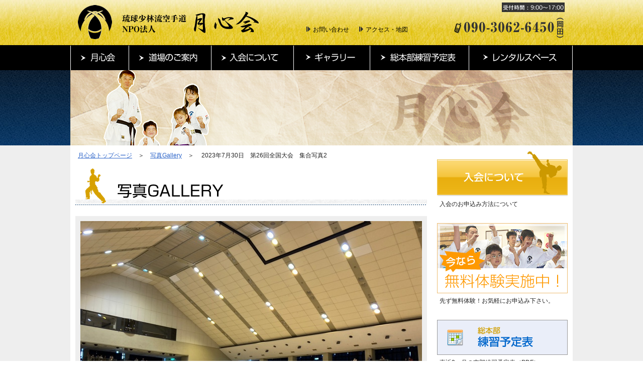

--- FILE ---
content_type: text/html; charset=UTF-8
request_url: https://gesshinkai.jp/gallerys/2023%E5%B9%B47%E6%9C%8830%E6%97%A5%E3%80%80%E7%AC%AC26%E5%9B%9E%E5%85%A8%E5%9B%BD%E5%A4%A7%E4%BC%9A%E3%80%80%E9%9B%86%E5%90%88%E5%86%99%E7%9C%9F2
body_size: 4040
content:
<!DOCTYPE html>
<html lang="ja">
<head>
<meta charset="utf-8" />
<meta http-equiv="X-UA-Compatible" content="IE=edge">
<meta name="viewport" content="width=device-width, initial-scale=1.0" />
<!--[if lt IE 9]>
<script src="https://gesshinkai.jp/wp/wp-content/themes/gessinnkai/js/html5shiv-printshiv.js" type="text/javascript"></script>
<script src="https://oss.maxcdn.com/libs/respond.js/1.3.0/respond.min.js"></script>
<script src="http://css3-mediaqueries-js.googlecode.com/svn/trunk/css3-mediaqueries.js"></script>
<![endif]-->

<title>  2023年7月30日　第26回全国大会　集合写真2 | 琉球少林流空手道 月心会 総本部道場</title>
<meta name="description" content="2023年7月30日　第26回全国大会　集合写真2｜月心会はお子様が通えばご両親は無料!  近隣の支部にも何度通っても月謝は同じ！  親子で汗を流せる親子空手の決定版! 　レンタルスペース。" />
<meta name="keywords" content="2023年7月30日　第26回全国大会　集合写真2,月心会,空手,総本部,たまプラーザ道場,琉球,少林,岡田俊郎,親子空手,防具,川崎,レンタルスペース,トップページ" />


<link rel="alternate" type="application/atom+xml" title="月心会 Atom Feed" href="https://gesshinkai.jp/feed/atom" />
<link rel="alternate" type="application/rss+xml" title="月心会 RSS Feed" href="https://gesshinkai.jp/feed" />

<link rel='stylesheet' id='contact-form-7-css'  href='https://gesshinkai.jp/wp/wp-content/plugins/contact-form-7/styles.css?ver=2.4.2' type='text/css' media='all' />
<link rel='stylesheet' id='wp-pagenavi-css'  href='https://gesshinkai.jp/wp/wp-content/plugins/wp-pagenavi/pagenavi-css.css?ver=2.70' type='text/css' media='all' />
<script type='text/javascript' src='https://gesshinkai.jp/wp/wp-includes/js/l10n.js?ver=20101110'></script>
<script type='text/javascript' src='https://gesshinkai.jp/wp/wp-includes/js/jquery/jquery.js?ver=1.4.4'></script>
<link rel='canonical' href='https://gesshinkai.jp/gallerys/2023%e5%b9%b47%e6%9c%8830%e6%97%a5%e3%80%80%e7%ac%ac26%e5%9b%9e%e5%85%a8%e5%9b%bd%e5%a4%a7%e4%bc%9a%e3%80%80%e9%9b%86%e5%90%88%e5%86%99%e7%9c%9f2' />
<style>.simplemap img{max-width:none !important;padding:0 !important;margin:0 !important;}.staticmap,.staticmap img{max-width:100% !important;height:auto !important;}.simplemap .simplemap-content{display:none;}</style>

<script src="https://gesshinkai.jp/wp/wp-content/themes/gessinnkai/js/jquery-1.7.2.min.js" type="text/javascript"></script>
<script src="https://gesshinkai.jp/wp/wp-content/themes/gessinnkai/js/btnlink.js" type="text/javascript" charset="utf-8"></script>
<script src="https://gesshinkai.jp/wp/wp-content/themes/gessinnkai/js/tellink.js" type="text/javascript" charset="utf-8"></script>
<!--<script src="https://gesshinkai.jp/wp/wp-content/themes/gessinnkai/js/smoothscroll.js" type="text/javascript" charset="utf-8"></script>-->



<!-- GA -->
<script>
  (function(i,s,o,g,r,a,m){i['GoogleAnalyticsObject']=r;i[r]=i[r]||function(){
  (i[r].q=i[r].q||[]).push(arguments)},i[r].l=1*new Date();a=s.createElement(o),
  m=s.getElementsByTagName(o)[0];a.async=1;a.src=g;m.parentNode.insertBefore(a,m)
  })(window,document,'script','//www.google-analytics.com/analytics.js','ga');

  ga('create', 'UA-59178081-1', 'auto');
  ga('send', 'pageview');

</script>
<!-- GA -->



<link rel="stylesheet" href="https://gesshinkai.jp/wp/wp-content/themes/gessinnkai/css/style.css" type="text/css" />




<script type="text/javascript">
$(function(){
  $("#toggle .sp_navibtn").click(function(){
    $("#sp_navi").slideToggle();
    return false;
  });

});
</script>


</head>

<body id="other"  >



<div id="toggle">
<a href="#" class="sp_navibtn"><img src="https://gesshinkai.jp/wp/wp-content/themes/gessinnkai/img/sp_navi.png" alt="メニュー" class="over" /></a>
</div>
<ul id="sp_navi">
	<li id="sp_home">
		<a href="https://gesshinkai.jp">月心会ホーム</a>
	</li>
	<li id="sp_menu2">
		<a href="https://gesshinkai.jp/shibu">道場のご案内</a>
	</li>
	<li id="sp_menu3">
		<a href="https://gesshinkai.jp/join">入会について</a>
	</li>
	<li id="sp_menu4">
		<a href="https://gesshinkai.jp/gallerys">写真ギャラリー</a>
	</li>
	<li id="sp_menu5">
		<a href="https://gesshinkai.jp/mgallerys">動画ギャラリー</a>
	</li>
	<li id="sp_menu6">
		<a href="https://gesshinkai.jp/wp/wp-content/plugins/up_pdf/pdf/mywp_event_pdf01.pdf" target="_blank">総本部練習予定表</a>
	</li>
	<li id="sp_menu7">
		<a href="https://gesshinkai.jp/rental">レンタルスペース</a>
	</li>
	<li id="sp_menu8">
		<a href="https://gesshinkai.jp/access">アクセス</a>
	</li>
	<li id="sp_menu9">
		<a href="https://gesshinkai.jp/entry">無料体験申込</a>
	</li>
	<li id="sp_menu10">
		<a href="https://gesshinkai.jp/contact">お問合せ</a>
	</li>

</ul>




<!-- ヘッダー -->
<div id="header">
<!-- ロゴ -->
<h1><span id="logo"><a href="https://gesshinkai.jp"><img src="https://gesshinkai.jp/wp/wp-content/themes/gessinnkai/img/toplogo.png" alt="月心会　総本部道場 ｜ 2023年7月30日　第26回全国大会　集合写真2" /></a></span>
</h1>
<!-- / ロゴ -->
<ul class="headnavi">
<li><a href="https://gesshinkai.jp/contact">お問い合わせ</a></li><li><a href="https://gesshinkai.jp/access">アクセス・地図</a></li>
</ul>

<div class="headtel"><span class="tel-link"><img src="https://gesshinkai.jp/wp/wp-content/themes/gessinnkai/img/top_tel2.png" alt="月心会へのお問合せはお気軽に" class="over" /></span></div>

</div>
<!-- / ヘッダー -->


<!-- メインナビゲーション -->
<div id="navigator">
<ul id="mainnavi2">
	<li id="home" class="off">
		<a href="https://gesshinkai.jp">
		<img src="https://gesshinkai.jp/wp/wp-content/themes/gessinnkai/img/navi.jpg" alt="月心会" />
		</a>
	</li>
	<li id="menu1" class="off">
		<a href="https://gesshinkai.jp/shibu">
		<img src="https://gesshinkai.jp/wp/wp-content/themes/gessinnkai/img/navi.jpg" alt="道場のご案内" />
		</a>
	</li>
	<li id="menu2" class="off">
		<a href="https://gesshinkai.jp/join">
		<img src="https://gesshinkai.jp/wp/wp-content/themes/gessinnkai/img/navi.jpg" alt="入会について" />
		</a>
	</li>
	<li id="menu3" class="off">
		<a href="https://gesshinkai.jp/gallerys">
		<img src="https://gesshinkai.jp/wp/wp-content/themes/gessinnkai/img/navi.jpg" alt="ギャラリー" />
		</a>
		<ul>
		<li><a href="https://gesshinkai.jp/gallerys">写真ギャラリー</a></li>
		<li><a href="https://gesshinkai.jp/mgallerys">動画ギャラリー</a></li>
		</ul>
		
	</li>
	<li id="menu4" class="off">
		<a href="https://gesshinkai.jp/wp/wp-content/plugins/up_pdf/pdf/mywp_event_pdf01.pdf" target="_blank">
		<img src="https://gesshinkai.jp/wp/wp-content/themes/gessinnkai/img/navi.jpg" alt="総本部練習予定表" />
		</a>
	</li>
	<li id="menu5" class="off">
		<a href="https://gesshinkai.jp/rental">
		<img src="https://gesshinkai.jp/wp/wp-content/themes/gessinnkai/img/navi.jpg" alt="レンタルスペース" />
		</a>
	</li>
	</ul>
</div>


<!-- / メインナビゲーション -->



<div id="secondimg">
	<div id="pagepic">
		<h2><img src="https://gesshinkai.jp/wp/wp-content/themes/gessinnkai/img/pagetop.jpg" alt="2023年7月30日　第26回全国大会　集合写真2" /></h2>
	</div>
</div>

<!-- メインコンテンツ -->
<div id="container">

<!--  メイン（左側） -->
<div id="main">
<div id="pnkz">
	<a href="https://gesshinkai.jp/">月心会トップページ</a>　＞　<a href="https://gesshinkai.jp/gallerys">写真Gallery</a>　＞　  2023年7月30日　第26回全国大会　集合写真2</div>
<h3><img src="https://gesshinkai.jp/wp/wp-content/themes/gessinnkai/img/gallery_title01.jpg" alt="Gallery：2023年7月30日　第26回全国大会　集合写真2" class="over" /></h3>

	<div id="gallery">

		<div id="">
					<div class="">
			
					
					<div class="gpic">
																		<img src="http://gesshinkai.jp/wp/wp-content/uploads/c47b3115f1e8538f14f1546c58b8a970.jpg" alt="2023年7月30日　第26回全国大会　集合写真2" />
					</div>
					
				 
				 <h4  class="gtitle">2023年7月30日　第26回全国大会　集合写真2</h4>
				<div class="gtxt">
					<p></p>
				</div>
			</div>
					
		<div id="next">
			&laquo; <a href="https://gesshinkai.jp/gallerys/2023%e5%b9%b47%e6%9c%8830%e6%97%a5%e3%80%80%e7%ac%ac26%e5%9b%9e%e5%85%a8%e5%9b%bd%e5%a4%a7%e4%bc%9a%e3%80%80%e3%83%88%e3%83%ad%e3%83%95%e3%82%a3%e3%83%bc" rel="prev" title="2023年7月30日　第26回全国大会　トロフィー">2023年7月30日　第26回全国大会　トロフィー</a>			　｜　
			<a href="https://gesshinkai.jp/gallerys/2023%e5%b9%b46%e6%9c%8811%e6%97%a5%e3%80%80%e7%ac%ac111%e5%9b%9e%e9%96%a2%e6%9d%b1%e5%a4%a7%e4%bc%9a%e3%80%80%e5%b9%b3%e6%b2%bc%e8%a8%98%e5%bf%b5%e4%bd%93%e8%82%b2%e9%a4%a8%e3%80%80%e9%9b%86%e5%908-3" rel="next" title="2023年3月4日　第110回関東大会　とどろきアリーナ　集合写真">2023年3月4日　第110回関東大会　とどろきアリーナ　集合写真</a> &raquo;		</div>
	
		</div>
	</div>


</div>

<!-- / メイン（左側） -->

<!-- サイドバー（右側） -->
<div id="sidebar">



<div class="sidejoin">

<div class="sidebana">
	<a href="https://gesshinkai.jp/join">
	<img src="https://gesshinkai.jp/wp/wp-content/themes/gessinnkai/img/side_join.jpg" alt="入会はこちら" class="over" />
	</a>
	<p>入会のお申込み方法について</p>
</div>

<div class="sidebana">
	<a href="https://gesshinkai.jp/entry">
	<img src="https://gesshinkai.jp/wp/wp-content/themes/gessinnkai/img/side_taiken.jpg" alt="無料体験実施中" class="over" />
	</a>
	<p>先ず無料体験！お気軽にお申込み下さい。</p>
</div>

<div class="sidebana">
			<a href="https://gesshinkai.jp/wp/wp-content/plugins/up_pdf/pdf/mywp_event_pdf01.pdf" target="_blank">
		<img src="https://gesshinkai.jp/wp/wp-content/themes/gessinnkai/img/side_pdfbtn.jpg" alt="総本部 練習予定表" class="over" />
		</a>
		<p>直近3ヶ月の支部練習予定表（PDF）</p>
</div>

<div class="sidebana">
	<a href="https://gesshinkai.jp/gallerys">
	<img src="https://gesshinkai.jp/wp/wp-content/themes/gessinnkai/img/side_gallery.jpg" alt="ギャラリー" class="over" />
	</a>
	<p>稽古風景・大会・イベントの写真や動画</p>
</div>

<div class="sidebana">
	<a href="https://gesshinkai.jp/mgallerys">
	<img src="https://gesshinkai.jp/wp/wp-content/themes/gessinnkai/img/side_mov.jpg" alt="月心会　動画" class="over" />
	</a>
	<p>月心会の技の数々をここに凝縮！</p>
</div>

<div class="sidebana">
	<a href="https://gesshinkai.jp/rental">
	<img src="https://gesshinkai.jp/wp/wp-content/themes/gessinnkai/img/side_rspace.jpg" alt="レンタルスペース" class="over" />
	</a>
	<p>月心会の道場をレンタル。時間単位で貸出</p>
</div>

<div class="sidebana">
	<a href="https://gesshinkai.jp/mgallery-cat/武田梨奈">
	<img src="https://gesshinkai.jp/wp/wp-content/themes/gessinnkai/img/takedarina.jpg" alt="クレディセゾンのCMでお馴染み　武田 梨奈" class="over" />
	</a>
	<p>日本を代表するアクションスターとして世界視野で活動を拡げていきます。</p>
</div>

				
	</div>
	<!-- / サイドバー（右側） -->

</div>

<!-- フッター上部 -->
<div id="pagetop">
<div class="pagetopbtn">
<a href="#header"><img src="https://gesshinkai.jp/wp/wp-content/themes/gessinnkai/img/foot_up.jpg" alt="ページ上部へ" class="over" /></a>
</div>
</div>


</div>

<div id="footer">
<div id="foot">

	<div class="btmlogo">
		<img src="https://gesshinkai.jp/wp/wp-content/themes/gessinnkai/img/foot_logo.jpg" alt="月心会 gesshinkai" />

	</div>

	<div class="footnavi">

		<ul>
		<li>
		<a href="https://gesshinkai.jp">・琉球少林流空手道　月心会</a>
		</li>
			<li><a href="https://gesshinkai.jp/shibu">・道場のご案内</a></li>
			<li><a href="https://gesshinkai.jp/join">・無料体験・入会について</a></li>
			<li><a href="https://gesshinkai.jp/gallerys">・写真ギャラリー</a></li>
			<li><a href="https://gesshinkai.jp/mgallerys">・動画ギャラリー</a></li>
			<li><a href="https://gesshinkai.jp/wp/wp-content/plugins/up_pdf/pdf/mywp_event_pdf01.pdf" target="_blank">・総本部練習予定表</a></li>
			<li><a href="https://gesshinkai.jp/rental">・レンタルスペース</a></li>
			<li><a href="https://gesshinkai.jp/access">・アクセス・地図</a></li>
		</ul>

		<ul>
			<li><a href="https://gesshinkai.jp/found">・月心会空手道の創始</a></li>
			<li><a href="https://gesshinkai.jp/entry">・無料体験申込</a></li>
			<!--<li><a href="https://gesshinkai.jp/buy">・DVD購入</a></li>-->
			<li><a href="https://gesshinkai.jp/contact">・お問い合わせ</a></li>
		</ul>

	</div>
	
	<div class="btmtel">
	<span class="tel-link">
	<img src="https://gesshinkai.jp/wp/wp-content/themes/gessinnkai/img/foot_tel2.jpg" alt="09030626450" />
	</span>
	<p>月心会総本部・総本部たまプラーザ道場<br />
	横浜市青葉区美しが丘1-11-6<br />
	第5キングビル1階と2階</p>
	</div>

	<address>Copyright&copy; 2026 <a href="https://gesshinkai.jp">月心会</a> All Rights Reserved..</address>
</div>
</div>


<script type='text/javascript' src='https://gesshinkai.jp/wp/wp-content/plugins/contact-form-7/jquery.form.js?ver=2.47'></script>
<script type='text/javascript' src='https://gesshinkai.jp/wp/wp-content/plugins/contact-form-7/scripts.js?ver=2.4.2'></script>
<!-- ■Xサーバー -->
</body>
</html>


--- FILE ---
content_type: text/css
request_url: https://gesshinkai.jp/wp/wp-content/plugins/wp-pagenavi/pagenavi-css.css?ver=2.70
body_size: 398
content:
/*
Default style for WP-PageNavi plugin

http://wordpress.org/extend/plugins/wp-pagenavi/
*/

.wp-pagenavi {
	clear: both;
	margin:30px 5px 20px;
	font-size:120%;
	overflow: hidden;
	text-align: center;
	font-size: 90%;
}

.wp-pagenavi a, .wp-pagenavi span {
	text-decoration: none;
	padding: 6px 8px;
	margin: 3px;
}
.wp-pagenavi a{
	background:#57b4ff;
	color:#fff;
}


.wp-pagenavi a:hover, .wp-pagenavi span.current {
}

.wp-pagenavi span.current {
	font-weight: bold;
	background:#ddd;
	color:#666;

}

--- FILE ---
content_type: text/css
request_url: https://gesshinkai.jp/wp/wp-content/themes/gessinnkai/css/style.css
body_size: 6565
content:
@charset "utf-8";

/* Reset よく登場する要素のリセット--------------------- */
h1, h2, h3, h4, h5, h6, p, address,
ul, ol, li, dl, dt, dd,
table, caption, th, td, img, form {
margin: 0;
padding: 0;
border: none;
font-style: normal;
font-weight: normal;
font-size: 100%;
text-align: left;
list-style-type: none;
vertical-align: top;
}

/* Reset テーブル */

table {
display: table;
border-collapse:collapse;
border-spacing: 0px;
border-color: none;
}

/* Reset テキストエリア内文字サイズのブラウザ間での差異をなくす */
textarea { font-size: 100%; }

/* Reset 画像の下にできる隙間をなくす */
img { vertical-align: bottom; }

/* Reset hr 要素は不可視で使う */
hr { display: none; }
 
/* Reset よく登場する要素のリセット ここまで------------------ */


*{margin:0; padding:0;}
div{z-index:1;}

html{background:#ffffff;}

body{
font: 14px/1.8 "メイリオ","Meiryo",arial,"ヒラギノ角ゴ Pro W3","Hiragino Kaku Gothic Pro",Osaka,"ＭＳ Ｐゴシック","MS PGothic",Sans-Serif;
color:#222;
background-color: #eee;
background-image: url(../img/headbg.jpg);
background-repeat: repeat-x;

}


a{color:#2962C8;}
a:hover{color:#2962C8; text-decoration:none;}
a:active, a:focus {outline: 0;}
img{border:0;}
.clear{clear:both;}
p{margin-bottom: 10px;}
.center{text-align:center;}
.right{text-align:right;}


/*******************************
メイン画像 topViewer
*******************************/

#mainimg{
	background:url(../img/mainvbg.jpg) repeat-x;
	width: 100%;
	min-height: 200px;
}

/* .viewer
------------------------- */
.viewer {
	margin: 0 auto;
	width: 100%;
	position: relative;
	overflow: hidden;
}
.viewer ul {
	width: 100%;
	overflow: hidden;
	position: relative;
}
.viewer ul li {
	top: 0;
	left: 0;
	width: 100%;
	position: absolute;
}
.viewer ul li img {
	width: 100%;
}

/* sideNavi
------------------------- */
.viewer .btnPrev,
.viewer .btnNext {
	margin-top: -25px;
	top: 50%;
	width: 50px;
	height: 50px;
	position: absolute;
	z-index: 101;
}
.viewer .btnPrev {
	left: 10px;
	background: #ccc url(../img/btnPrev.jpg) no-repeat center center;
}
.viewer .btnNext {
	right: 10px;
	background: #ccc url(../img/btnNext.jpg) no-repeat center center;
}


/* =======================================
	ClearFixElements
======================================= */
.viewer ul:after {
	content: ".";
	height: 0;
	clear: both;
	display: block;
	visibility: hidden;
}

.viewer ul {
	display: inline-block;
	overflow: hidden;
}




/************************************************************************************
641px以上の画面
************************************************************************************/

@media print, screen and (min-width:641px){


/*******************************
全体幅
*******************************/
#header, #container, .inner{
margin: 0 auto;
width: 1000px;
}


/*******************************
/* ヘッダー
*******************************/
#header{
position:relative;
height: 90px;
width:1000px;
}

#header h1,#header #logo, #header .headtel, #header .headnavi{
position:absolute;
}
/* ロゴの位置 */
#header #logo{left:15px; top:10px; display: block;}


#header .headnavi{left:470px; bottom:20px; width: 300px; font-size: 12px;}
#header .headnavi li{display: inline; padding-right: 20px}
#header .headnavi li:before{content: url(../img/top_ico1.png); padding-right: 5px;}
#header .headnavi li a{text-decoration: none; color: #000;}

#header .headtel{right:10px; top:5px;}



/************************************
/* メインナビゲーション
************************************/
#navigator{
	margin: 0px;
	width: 100%;
	height: 50px;
	background: #000;
}

ul#mainnavi{
	margin: 0 auto;
	width: 1000px;
	height: 50px;
	overflow: hidden;
}

ul#mainnavi li{
	float:left;
	list-style:none;
}
ul#mainnavi li a{display: block; height: 50px; overflow: hidden;}
ul#mainnavi li a img{padding: 0px;}

ul#mainnavi li#home a{width: 117px;}
ul#mainnavi li#menu1 a{width: 164px;}
ul#mainnavi li#menu2 a{width: 164px;}
ul#mainnavi li#menu3 a{width: 152px;}
ul#mainnavi li#menu4 a{width: 197px;}
ul#mainnavi li#menu5 a{width: 206px;}


ul#mainnavi li#home a img{margin-left: 0px;}
ul#mainnavi li#menu1 a img{margin-left: -117px;}
ul#mainnavi li#menu2 a img{margin-left: -281px;}
ul#mainnavi li#menu3 a img{margin-left: -445px;}
ul#mainnavi li#menu4 a img{margin-left: -597px;}
ul#mainnavi li#menu5 a img{margin-left: -794px;}

ul#mainnavi a:hover img, ul#mainnavi a:active img,ul#mainnavi li.on img{ margin-top: -50px;}


#toggle{ display: none;}

#sp_navi{ display: none;}



/***************************/

ul#mainnavi2{
	margin: 0 auto;
	width: 1000px;
	position: relative;
	border-bottom: 5px solid #535d09;
	border-radius: 3px 3px 0 0;
}

ul#mainnavi2 li{
	float:left;
	list-style:none;
	position: relative;
}
ul#mainnavi2 > li > a{display: block; height: 50px; overflow: hidden;}
ul#mainnavi2 li a img{padding: 0px;}

ul#mainnavi2 li#home a{width: 117px;}
ul#mainnavi2 li#menu1 a{width: 164px;}
ul#mainnavi2 li#menu2 a{width: 164px;}
ul#mainnavi2 li#menu3 a{width: 152px;}
ul#mainnavi2 li#menu4 a{width: 197px;}
ul#mainnavi2 li#menu5 a{width: 206px;}


ul#mainnavi2 li#home a img{margin-left: 0px;}
ul#mainnavi2 li#menu1 a img{margin-left: -117px;}
ul#mainnavi2 li#menu2 a img{margin-left: -281px;}
ul#mainnavi2 li#menu3 a img{margin-left: -445px;}
ul#mainnavi2 li#menu4 a img{margin-left: -597px;}
ul#mainnavi2 li#menu5 a img{margin-left: -794px;}

ul#mainnavi2 a:hover img, ul#mainnavi2 a:active img,ul#mainnavi2 li.on img{ margin-top: -50px;}


#mainnavi2 li ul {
	list-style: none;
	position: absolute;
	top: 100%;
	left: 0;
	margin: 0;
	padding: 0;
	border-radius: 0 0 3px 3px;
	z-index: 200;
}
#mainnavi2 li ul li{
	overflow: hidden;
	height: 0;
	color: #fff;
	-moz-transition: .2s;
	-webkit-transition: .2s;
	-o-transition: .2s;
	-ms-transition: .2s;
	transition: .2s;
}
#mainnavi2 li ul li a{
	padding: 0px;
	text-indent: 20px;
	background: url(../img/naviico.png) no-repeat 90% 50% ;
	background-color: #000;
	color: #fff;
	display: block;
	text-align: left;
	font-size: 12px;
	font-weight: normal;
}
#mainnavi2 li:hover > a{
	background-color: #0c2e5e;
	color: #fff;
}
#mainnavi2 > li:hover > a{
	border-radius: 3px 3px 0 0;
}
#mainnavi2 li:hover ul li{
	overflow: visible;
	height: 38px;
	width: 152px;
	border-bottom: 1px solid #eee;
}

#mainnavi2 li:hover ul li a{
	overflow: visible;
	height: 38px;
	width: 152px;
	line-height: 38px;
}


#mainnavi2 li:hover ul li:first-child{
	border-top: 0;
}

#mainnavi2 li:hover ul li:last-child{
	border-bottom: 0;
}
#mainnavi2 li:hover ul li:last-child a{
	border-radius: 0 0 3px 3px;
}



/***************************/



/*******************************
コンテンツ位置
*******************************/
#container{
	padding: 0px;
	margin: 0px auto 0px;
	position: relative;
	width: 1000px;
	overflow: hidden;
	background: #fff;
}

#main {
	float: left;
	position:relative;
	width: 700px;
	margin-left: 10px;
}

#sidebar {
	float: right;
	position:relative;
	width: 260px;
	margin-right: 10px;
}


/*************
/* カテゴリー・投稿　archive single
*************/

/* archive */

#archive{
	margin: 30px 0px;
}
#archive dl{ width: 700px; overflow: hidden; border-bottom: #ccc dotted 1px; margin-top: 10px;}

#archive dl dt{float: left; width: 100px; padding: 10px 15px;}

#archive dl dd{ padding: 10px;}


/* single */

#single{
	margin: 30px 0px;
}

#single .posttitle{
	font-size:16px;
	background: #efefef;
	padding: 10px;
	border-bottom:2px dotted #ccc;
}

#single .detail{
	margin: 10px 0px 30px;
	padding: 10px 10px 50px;
	border-bottom:2px dotted #ccc;
}

#single .date{
	font-size: x-small;
	text-align: right;
}

#single #next{
	text-align: center;
}

/*************
　共通　
*************/




/*************
(TOP）コンテンツ
*************/



#top #main{
	width: 700px;
}

#top_news{
	margin: 30px 0px;
}
#top_news h2 span{
	display: none;
}
#top_news dl{ width: 700px; overflow: hidden; border-bottom: #ccc dotted 1px; margin-top: 10px;}

#top_news dl dt{float: left; width: 100px; padding: 10px 15px;}

#top_news dl dd{ padding: 10px;}


#top_soushi{
	margin: 30px 0px;
	overflow: hidden;
}

#top_soushi h3{
	margin-bottom: 20px;
}

#top_soushi h3 span{
	display: none;
}

#top_soushi_left{
	width: 480px;
	padding: 5px;
	float: left;
}
#top_soushi_left p{
	padding: 5px;
}
#top_soushi_right{
	width: 192px;
	padding: 5px;
	float: right;
}
#top_cate{
	margin:20px 0px 0px 10px;
	overflow: hidden;
	font-size: 90%;
}
#top_cate p{
	margin: 5px;
}
#top_cate #top_cate1{float: left; height: 230px;}
#top_cate #top_cate2{float: left; width: 330px; height: 250px;}
#top_cate #top_cate3{float: right; width: 330px; height: 250px;}
#top_cate #top_cate4{float: left; width: 330px; height: 250px;}
#top_cate #top_cate5{float: right; width: 330px; height: 250px;}





/*------------------------------------
	TOP Gallery
------------------------------------*/



#top #top_gallery{
	margin-top: 20px;
	background: #fcfcfc;
	border: 1px solid #ddd;
	padding: 5px;
	width: 748px;
	overflow: hidden;
}
#top #top_gallery h3{
	float: left;
}

#top #top_gallery #carousel li{
	width: 120px;
	height: 90px;
	vertical-align: middle;
}



/*********************
２層目コンテンツ page
*********************/


#secondimg{
	background:url(../img/secondbg.jpg) repeat-x;
	width: 100%;
	min-height: 150px;
}
#pagepic{
	margin: 0px auto;
	width: 1000px;
}

.right {
	float: right;
}
.left {
	float: left;
}
.alignright{
	text-align: right;
}

.alignleft{
	text-align: left;
}



#second{}



.page_detail{
margin-bottom: 30px;

}

#second h3{margin: 10px 0px ; }
#other h3{margin-bottom: 10px;}

#pnkz{
	font-size: 12px;
	margin: 10px 5px 15px;
}


/*　GALLERY　**********************************/

#catnav {
	width: 100%;
	overflow: hidden;
	border-bottom: dashed #ccc 1px;
	margin: 20px auto 20px;

}

#catnav ul{
}

#catnav a{
	float: left;
	background: #EAB213;
	border-radius: 5px;
	padding: 4px 14px;
	margin-left: 10px;
	margin-bottom: 10px;
	font-size: 12px;
	color: #fff;
}
#catnav a:hover{
	background: #214d7f;
}

#gcat_title{
	padding: 10px 0px;
}

#gcat_title h4{
	font-size: 120%;
	background: #fff9b3;
}


#other #gallerylist{
	width:700px;
	overflow: hidden;
	margin-left: -10px;
}

#other #gallerylist .gallerybox{
	margin-left: 8px;
	margin-bottom:15px;
	padding: 5px 5px 2px;
	border: solid #ddd 1px;
	float: left;
}

#other #gallerylist .gallerybox a{
	width: 120px;
	/*height: 100px;*/
	text-align: center;
	overflow: hidden;
	display: block;
}
#other #gallerylist .gallerybox span{
	width: 120px;
	padding-top: 5px;
	font-size: 80%;
	line-height: 1.4;
	text-align: center;
	display: block;
}

.gpic{
	background: #eee;
	text-align: center;
	margin-top:20px;
	padding: 10px;
}

.gtitle{
	padding: 5px 10px;
	border-left: solid 6px #f7cf4e;
	font-weight: bold;
	margin-top: 10px;
}

.gtxt{
	margin: 10px 0px 30px;
	padding: 10px 10px 50px;
	border-bottom:2px dotted #ccc;

}

#gallery #next{
	text-align: center;
}





/*　found　**********************************/

.Page-found .foundbox{
	overflow: hidden;
}
.Page-found .foundbox p{
	overflow: hidden;
	padding: 10px;
}
.Page-found .foundbox img{
	padding: 10px;
}

.Page-found .foundbox .fleft{
	float: left;
	padding:0px 20px 0px 10px;
}



/*　join　**********************************/

.Page-join .joinbox{
	overflow: hidden;
	text-align: center;
}
.Page-join .joinbox p{
	padding: 10px;
	text-align: center;
	font-size: 120%;
	font-weight: bold;

}
.Page-join .joinbox1 img{
	padding: 10px;
}


.Page-join .joinbox2l{overflow: hidden; width: 660px; padding: 10px 0px 30px 20px;}
.Page-join .joinbox2l dl{float: left; padding-right: 10px; width: 340px;}
.Page-join .joinbox2l dd{background: url(../img/join_pic01.jpg) no-repeat 0 0; height: 180px; padding: 20px 0px 0px 20px;}



.Page-join .joinbox2r{overflow: hidden; width: 660px; padding: 10px 0px 30px 20px;}
.Page-join .joinbox2r dl{float: right; width: 340px;}
.Page-join .joinbox2r dd{background: url(../img/join_pic01.jpg) no-repeat 0 0; height: 180px; padding: 20px 0px 0px 20px;}




.Page-join .joinbox3{
	overflow: hidden;
	width: 680px;
	background: #FFF5EA;
	padding: 0px;
	margin: 10px auto 30px;
}

.Page-join .joinbox3 p{
	padding: 10px;
	margin: 0px;
}

.Page-join .joinbox3 .joinbtn{
	margin: 10px auto;
	text-align: center;
}


.Page-join .joinbox3 .joinpdf{
	background: #EBEBEB;
	margin: 0px;
	font-size: 80%;
	
}
.Page-join .joinbox3 .joinpdf img{
	float: left;
	padding: 10px;
}






/*　rental　**********************************/

.Page-rental #rentalbox{
	
}
.Page-rental #rentalbox p{
	padding: 10px;
}
.Page-rental #rentalbox img{
	padding: 10px;
}

.Page-rental .rdojo{
	overflow: hidden;
	margin-bottom: 20px;
}

.Page-rental .rdojo h4{
	overflow: hidden;
	background: #2B5795;
	color: #fff;
	font-size: 15px;
	border-bottom: #E5EAF5 2px solid;
	padding: 5px 10px;
	margin-bottom: 20px;
}

.Page-rental .rdojo .rdojopic{
	float: left;
	width: 260px;
	padding-left: 10px;
}

.Page-rental .rdojo .rdojopic img{
	margin-bottom: 10px;
}

.Page-rental .rdojo .rdojodetail{
	float: right;
	width: 420px;
}

.Page-rental .rdojo .rdojodetail table{border: #999 solid 1px; font-size: 90%;}
.Page-rental .rdojo .rdojodetail th{background:#F8F1C5; padding: 5px 10px;border: #999 solid 1px; width: 22%;}
.Page-rental .rdojo .rdojodetail td{padding: 5px 10px; border: #999 solid 1px;}




/*　shibu　**********************************/

#shibu{}

#shibu .shibunav{
	padding: 10px 15px;
	margin: 10px;
	font-size: 12px;
	border: dotted 1px #aaa;
}

#shibu .txt{padding: 10px;}

#shibu #shibulist{}
#shibu #shibulist h4{
	font-weight: bold;
	margin-top: 20px;
	margin-left: 10px;
}
#shibu #shibulist .shibubox1{
	padding: 5px;
	border: 2px #999 solid;
	background: #F9F6E0;
	margin: 10px;
}
#shibu #shibulist .shibubox1 table{border-left: #FBD76F 6px solid; width: 100%;}
#shibu #shibulist .shibubox1 th{padding-left: 5px; width: 150px;}
#shibu #shibulist .shibubox1 td{padding-left: 20px;}
#shibu #shibulist .shibubox1 td dt{font-size: 110%; font-weight: bold;}
#shibu #shibulist .shibubox1 td.shibulink{text-align: right;}

#shibu #shibulist .shibubox2{
	padding: 5px;
	border: 2px #999 solid;
	background: #F9F6E0;
	margin: 10px;
}
#shibu #shibulist .shibubox2 table{border-left: #FBD76F 6px solid; width: 100%;}
#shibu #shibulist .shibubox2 td{padding-left: 20px;}
#shibu #shibulist .shibubox2 td dt{font-size: 110%; font-weight: bold;}
#shibu #shibulist .shibubox2 td dt a img{padding-bottom: 10px;}


/* 詳細 */

#shibudetail{
	
}
#shibudetail h4{
	background: #E6EAF5;
	padding: 10px;
	border-left: #003399 solid 15px;
	color: #003399;
	font-weight: bold;
	font-size: 110%;
	margin: 10px;
}

#shibudetail #shibubox{margin: 20px; overflow: hidden;}
#shibudetail #shibubox p{float: left; width: 450px;}
#shibudetail #shibubox img{padding: 5px; width: 200px;}

#shibudetail table{border: 2px solid #ccc; width: 100%; font-size: 90%;}
#shibudetail table th{padding: 5px 10px 0px;}
#shibudetail table td{padding: 5px 10px 0px;}
#shibudetail table td:before{content: ": ";}

#shibudetail #shibumap iframe{	margin: 30px auto; display: block;}
#shibudetail #shibubtn{text-align: center;}




/*　access　**********************************/


.Page-access .accessbox{
	overflow: hidden;
	margin: 20px auto;
	width: 680px;
}

.Page-access .accessbox h4{
	margin-bottom: 20px;
}

.Page-access ul{
	display: block;
}

.Page-access ul li{
	display: block;
	float: left;
	height: 240px;
	width: 200px;
	margin-right: 25px;
	font-size: 90%;
}


/*　contact・entry・buy　**********************************/

.Page-contact .box,.Page-entry .box,.Page-buy .box{
	overflow: hidden;
}

.Page-contact .box h4,.Page-entry .box h4,.Page-buy .box h4{
	padding: 6px;
	border-bottom: 2px dotted #666;
	margin: 20px 0px;
	font-size: 16px;
	font-family: serif;
	font-weight: bold;
}

.Page-contact table,.Page-entry table,.Page-buy table{
	width: 98%;
	border: 2px solid #EBD55B;
	margin-left: 10px ;
	margin-bottom: 30px;
}

.Page-contact table th,.Page-entry table th,.Page-buy table th{
	border-bottom: 2px solid #EBD55B;
	background: #F8F1C5;
	padding: 8px;
	width: 40%;
	padding-left: 20px;
}
.Page-contact table th span,.Page-entry table th span,.Page-buy table th span{
	font-size: 80%;
	color: #f55100;
}

.Page-contact table td,.Page-entry table td,.Page-buy table td{
	border-bottom: 2px solid #EBD55B;
	padding: 8px;
	padding-left: 20px;
}

.Page-entry table td .wpcf7-list-item{
	display: block;
}
.Page-entry table td .from_l{float: left;}
.Page-entry table td .rei{font-size: 90%; display: block;}

.Page-contact .submit p,.Page-entry .submit p,.Page-buy .submit p{
	text-align: center;
	padding: 10px;
}
.Page-contact .submit input,.Page-entry .submit input,.Page-buy .submit input{
background: #EBD55B;
width: 160px;
height: 50px;
font-size: 120%;
color: #FFF;
border: none;	
}

#contactbox{font-size: 90%;}
#contactbox p{padding: 10px;}
#contactpp{
	padding: 15px;
	border: 2px dotted #ddd;
	margin: 30px 10px;
}

#contactnav ul{
	width: 680px;
	margin: 10px auto 0px;
	overflow: hidden;
}
#contactnav ul li {
	margin-left: 10px;
	float: left;
}
#contactnav ul li a{
	display: block;
	width: 210px;
	height: 50px;
	background: #F8F1C5;
	color: #000;
	text-decoration: none;
	text-align: center;
	line-height: 50px;
}

#contactnav ul li a.on{
	background: #EBD55B;
}




/**********************************************
サイド（右側）コンテンツ
**********************************************/



.sidebana{
	margin:12px 0px;
	font-size: 12px;
	overflow: hidden;
}
.sidebana p{
	padding: 5px;
}






/*******************************
/* フッター
*******************************/


#pagetop{
clear:both;
overflow:hidden;
width:100%;
height:43px;
padding-top: 30px;
}

#pagetop .pagetopbtn{
height:43px;
width:1000px;
margin:0px auto;
position:relative;
overflow:hidden;
}

#pagetop a{
	display:block;
	width: 53px;
	position: absolute;
	right: 10px;
	top:0px;
}

#footer{
	width: 100%;
	height: 230px;
	background: #202020;
	position: relative
}

#foot{
	width: 1000px;
	height: 230px;
	overflow: hidden;
	position: relative;
	margin: 0px auto;
}

#footer .footnavi{
	overflow: hidden;
	position: absolute;
	top:20px;
	left: 270px;
}
#footer .footnavi ul{
	float: left;
	display: block;
	margin: 10px;
	text-align: center;
	letter-spacing: 1.2px;
	font-size:12px;
	color: #fff;
}

#footer a{color:#fff; text-decoration: none;}
#footer a:hover{color:#eee;}

#footer .btmlogo{
	top:25px;
	left:10px;
	position: absolute;
}
#footer .btmtel{
	top:25px;
	right:10px;
	position: absolute;
}
#footer .btmtel p{
	color: #fff;
	font-size: 90%;
}

address{
color: #fff;
font-style:normal;
font-size:12px;
text-align: center;
position: absolute;
bottom: 5px;
width: 100%;
}

#footerLower a{
color: #fff;
}







/*
not404 ------------------------------------------*/

#not404{
	padding:20px;
	font-size:16px
}

#not404 h3{
	font-size:25px;
	font-weight:bold;
}




}

/************************************************************************************

 640px以下の画面

************************************************************************************/

@media screen and (max-width:640px){

body{background: none;}
img{
	max-width: 100%;
	height: auto;
	width /***/:auto;　
}
#container{
	width:100%;
}

#main{
	border-bottom: 3px dotted #DDD;
	padding-bottom: 30px;
}

#header, #container, .inner{
	margin: 0px auto;
	width: 100%;
}
#header{
	position:relative;
	width:100%;
	height: auto;
	margin-bottom: 5px;
}
#header .headeng,#header .headtel,#header .headcontact,#header .headnavi{
	display: none;
}

#header #logo{
	width: 100%;
	margin: 10px 0px;
	display: block;
	text-align: center;
}

#header h1{
	position: relative;
	margin: 0px auto;
	width: 95%;
	top:auto;
	font-size: 90%;
	color: #999;
	left: auto;

}

#mainimg{
	background: #000;
	width: 100%;
	min-height:0;
}


#navigator {
	display: none;
}
#sp_navi{ display: none; border-top: #ccc solid 1px;}
#toggle {
	display: block;
	position: relative;
	width: 100%;
	height:40px;
	background: #000;
}
#toggle a{
	display: block;
}

#toggle a.sp_navibtn{
	position: absolute;
	top:0px;
	left: 0px;
	width: 110px;
}


#sp_navi a{
	display: block;
	position: relative;
	padding: 20px 0 20px;
	border-bottom: #ccc solid 1px;
	color:#FFF;
	background: #000;
	text-align: center;
	text-decoration: none;
}

#sp_navi a:hover{
	background: #EDDB79;
}

/* top 640以下------------------*/

#top #main h2 img,#top #main h3 img{display: none;}
#top #main h2 span,#top #main h3 span{display:block; }
#top #main h2  a{display:block; color: #000; text-decoration: none;}

#top #main h2 ,#top #main h3{
	padding: 5px 10px;
	color: #000;
	font-size: 15px;
	border-top: solid 3px #EEE;
	border-bottom: solid 3px #EEE;
	font-weight: bold;
	background: #EDDB79;
}

#top_news dl{ width: 100%; border-bottom: #ccc dotted 1px; margin-top: 10px;}
#top_news dl dt{float: left; width: 100px; padding: 10px 15px;}
#top_news dl dd{ padding: 10px;}


#top_soushi{overflow: hidden;}

#top_soushi h3{margin-bottom: 20px;}

#top_soushi_left{padding: 5px;}
#top_soushi_left p{padding: 5px; font-size: 90%;}
#top_soushi_right{text-align: center;}
#top_soushi_right img{width: 50%;}
#top_soushi #soushibtn{text-align: center;}



#top_cate{
	margin:10px;
	overflow: hidden;
	font-size: 90%;
}
#top_cate p{
	margin: 5px;
}
#top_cate div br{display: none;}
#top_cate div{margin-bottom: 10px;}



/*************
/* カテゴリー・投稿　archive single 640以下
*************/

/* archive */

#archive{
	margin: 10px 0px;
}
#archive dl{ overflow: hidden; border-bottom: #ccc dotted 1px; }

#archive dl dt{ padding: 5px;}

#archive dl dd{ padding: 5px;}


/* single 640以下*/

#single{
	margin: 30px 0px;
}

#single .posttitle{
	font-size:16px;
	background: #efefef;
	padding: 10px;
	border-bottom:2px dotted #ccc;
}

#single .detail{
	margin: 10px 0px 30px;
	padding: 10px 10px 50px;
	border-bottom:2px dotted #ccc;
}

#single .date{
	font-size: x-small;
	text-align: right;
}

#single #next{
	text-align: center;
}

/*　サイド　640以下-----------*/

#sidebar{
	text-align: center;
	margin-top: 30px;
}

.sidebana{
	margin: 0px;
	font-size: 12px;
	overflow: hidden;
}
.sidebana p{
	padding: 5px;
	text-align: center;
}


/*　フッター　640以下-----------*/

#pagetop{
	clear:both;
	overflow:hidden;
	width:100%;
	height:43px;
	padding-top: 30px;
}

#pagetop .pagetopbtn{
	height:43px;
	margin:0px auto;
	position:relative;
	overflow:hidden;
}

#pagetop a{
	display:block;
	width: 53px;
	margin:0px auto;
}

#footer{
	width: 100%;
	background: #202020;
	position: relative
}

#foot{
	overflow: hidden;
	position: relative;
	margin: 0px auto;
}

#footer .footnavi{
	overflow: hidden;
	max-width: 240px;
	margin: 10px auto;

}
#footer .footnavi ul{
	display: block;
	margin: 10px;
	text-align: center;
	letter-spacing: 1.2px;
	font-size:12px;
	color: #fff;
}

#footer a{color:#fff; text-decoration: none;}
#footer a:hover{color:#eee;}

#footer .btmlogo{
	text-align: center;
	padding: 10px;
}
#footer .btmtel{
	text-align: center;
	padding: 10px;
}
#footer .btmtel p{
	color: #fff;
	font-size: 90%;
	max-width: 240px;
	margin: 0px auto;
}

address{
color: #fff;
font-style:normal;
font-size:12px;
text-align: center;
}

#footerLower a{
color: #fff;
}



/*　下層ページ　640以下*******************************/

#pnkz{font-size: x-small; background: #eee; padding: 3px;}

#pagepic{}

#second #main h3{
	overflow: hidden;
	margin: 10px 0px;
}
#second #main h3 img{
	max-width: 150%;
}

#other #main h3{
	overflow: hidden;
	margin: 10px 0px;
}
#other #main h3 img{
	max-width: 150%;
}


/* gallery 640以下************************************/

#catnav {width: 100%;}

#catnav ul{
	overflow: hidden;
	margin: 20px auto 20px;
	padding-bottom: 20px;
	border-bottom: dashed #ccc 1px;
}

#catnav a{
	float: left;
	background: #EAB213;
	border-radius: 3px;
	padding: 4px 14px;
	margin-left: 10px;
	margin-bottom: 10px;
	font-size: 90%;
	color: #fff;
}
#catnav a:hover{
	background: #214d7f;
}

#other #gallerylist{
	overflow: hidden;
}

#other #gallerylist .gallerybox{
	margin-bottom:15px;
	margin-left: 5px;
	width: 30%;
	float: left;
}

#other #gallerylist .gallerybox a{
	overflow: hidden;
	display: block;
}

#other #gallerylist .gallerybox span{
	font-size: 80%;
	line-height: 1.4;
	text-align: center;
}


.gpic{
	background: #eee;
	text-align: center;
	margin-top:20px;
	padding: 10px;
}
.gpic iframe{width: 100%;}

.gtitle{
	padding: 5px 10px;
	border-left: solid 6px #f7cf4e;
	font-weight: bold;
	margin-top: 10px;
}

.gtxt{
	margin: 10px 0px 30px;
	padding: 10px 10px 50px;
	border-bottom:2px dotted #ccc;

}

#gallery #next{
	text-align: center;
}

/*　found 640以下**********************************/

.Page-found .foundbox{
	overflow: hidden;
}
.Page-found .foundbox p{
	padding: 10px;
}
.Page-found .foundbox img{
	padding: 10px 0px;
}

.Page-found .foundbox .fleft{
	display: block;
	margin: 0px auto;
}

/*　join 640以下**********************************/

.Page-join .joinbox{
	overflow: hidden;
	text-align: center;
	margin: 0px auto;
}
.Page-join .joinbox p{
	padding: 10px;
	text-align: center;
	font-size: 120%;
	font-weight: bold;

}
.Page-join .joinbox1 img{
	padding: 10px;
}


.Page-join .joinbox2l{overflow: hidden; padding: 10px 0px 30px 0px;}
.Page-join .joinbox2l dl{ padding-right: 10px; width: 90%;}
.Page-join .joinbox2l dd{background: url(../img/join_pic01.jpg) no-repeat 0 0; height: 180px; padding: 20px 0px 0px 10px;}



.Page-join .joinbox2r{overflow: hidden; padding: 10px 0px 30px 0px;}
.Page-join .joinbox2r dl{ width: 90%;}
.Page-join .joinbox2r dd{background: url(../img/join_pic01.jpg) no-repeat 0 0; height: 180px; padding: 20px 0px 0px 10px;}




.Page-join .joinbox3{
	overflow: hidden;
	width: 95%;
	background: #FFF5EA;
	padding: 0px;
	margin: 10px auto 30px;
}

.Page-join .joinbox3 p{
	padding: 10px;
	margin: 0px;
}

.Page-join .joinbox3 .joinbtn{
	margin: 10px auto;
	text-align: center;
}


.Page-join .joinbox3 .joinpdf{
	background: #EBEBEB;
	margin: 0px;
	font-size: 80%;
	
}
.Page-join .joinbox3 .joinpdf img{
	float: left;
	padding: 10px;
}

/*　contact・entry・buy 640以下**********************************/

.Page-contact .box,.Page-entry .box,.Page-buy .box{
	overflow: hidden;
}

.Page-contact .box h4,.Page-entry .box h4,.Page-buy .box h4{
	padding: 6px;
	border-bottom: 2px dotted #666;
	margin: 20px 0px;
	font-size: 16px;
	font-family: serif;
	font-weight: bold;
}

.Page-contact table,.Page-entry table,.Page-buy table{
	width: 100%;
	border: 2px solid #EBD55B;
	margin-bottom: 30px;
}

.Page-contact table th,.Page-entry table th,.Page-buy table th{
	border-bottom: 2px solid #EBD55B;
	background: #F8F1C5;
	padding: 8px;
	padding-left: 20px;
	display: block;
}
.Page-contact table th span,.Page-entry table th span,.Page-buy table th span{
	font-size: 80%;
	color: #f55100;
}

.Page-contact table td,.Page-entry table td,.Page-buy table td{
	display: block;
	border-bottom: 2px solid #EBD55B;
	padding: 8px;
	padding-left: 20px;
	overflow: hidden;
}

.Page-entry table td .wpcf7-list-item{
	display: block;
}
.Page-entry table td .from_l{float: left;}
.Page-entry table td .rei{font-size: 90%; display: block;}

.Page-contact .submit p,.Page-entry .submit p,.Page-buy .submit p{
	text-align: center;
	padding: 10px;
}

.Page-contact table td input,.Page-entry table td input,.Page-buy table td input{
	height: 2em;
}

.Page-contact .submit input,.Page-entry .submit input,.Page-buy .submit input{
	background: #EBD55B;
	width: 70%;
	height: 50px;
	font-size: 120%;
	color: #FFF;
	border: none;	
}

#contactbox{font-size: 90%;}
#contactbox p{padding: 10px;}
#contactpp{
	padding: 15px;
	border: 2px dotted #ddd;
	margin: 10px 10px 30px;
}

#contactnav ul{
	width: 100%;
	margin: 10px auto 0px;
	overflow: hidden;
}
#contactnav ul li {
	margin-left: 5px;
	float: left;
	width: 30%;
}
#contactnav ul li a{
	font-size: 90%;
	display: block;
	height: 40px;
	background: #F8F1C5;
	color: #000;
	text-decoration: none;
	text-align: center;
	line-height: 40px;
}

#contactnav ul li a.on{
	background: #EBD55B;
}

/*　shibu　**********************************/

#shibu{}

#shibu .shibunav{
	padding: 10px 15px;
	margin: 10px;
	font-size: 12px;
	border: dotted 1px #aaa;
}

#shibu .txt{padding: 10px;}

#shibu #shibulist{}
#shibu #shibulist h4{
	font-weight: bold;
	margin-top: 20px;
	margin-left: 10px;
}
#shibu #shibulist .shibubox1{
	padding: 5px;
	border: 2px #999 solid;
	background: #F9F6E0;
	margin: 10px;
}
#shibu #shibulist .shibubox1 table{border-left: #FBD76F 6px solid; width: 100%;}
#shibu #shibulist .shibubox1 th{padding-left: 5px; width: 80px;}
#shibu #shibulist .shibubox1 td{padding-left: 10px;}
#shibu #shibulist .shibubox1 td dt{font-size: 100%; font-weight: bold;}
#shibu #shibulist .shibubox1 td.shibulink{text-align: right;}

#shibu #shibulist .shibubox2{
	padding: 5px;
	border: 2px #999 solid;
	background: #F9F6E0;
	margin: 10px;
}
#shibu #shibulist .shibubox2 table{border-left: #FBD76F 6px solid; width: 100%;}
#shibu #shibulist .shibubox2 td{padding-left: 10px;}
#shibu #shibulist .shibubox2 td dt{font-size: 100%; font-weight: bold;}
#shibu #shibulist .shibubox2 td dt a img{padding-bottom: 10px;}


/* 詳細 */

#shibudetail{
	
}
#shibudetail h4{
	background: #E6EAF5;
	padding: 10px;
	border-left: #003399 solid 15px;
	color: #003399;
	font-weight: bold;
	font-size: 100%;
	margin: 10px 0px;
}

#shibudetail #shibubox{}
#shibudetail #shibubox p{padding: 5px;}
#shibudetail #shibubox img{margin: 0px auto 15px; display: block;}

#shibudetail table{border: 2px solid #ccc; width: 100%; font-size: 90%;}
#shibudetail table th{padding: 5px 10px 0px; display: block; background: #F8F1C5; }
#shibudetail table td{padding: 5px 10px 0px; display: block;}

#shibudetail #shibumap iframe{	margin: 30px 20px 30px 0px; display: block;}
#shibudetail #shibubtn{text-align: center;}



/*　rental　 640以下**********************************/

.Page-rental #rentalbox{
	
}
.Page-rental #rentalbox p{
	padding: 10px;
}
.Page-rental #rentalbox img{
	padding: 10px 0px;
}

.Page-rental .rdojo{
	overflow: hidden;
	margin-bottom: 20px;
}

.Page-rental .rdojo h4{
	overflow: hidden;
	background: #2B5795;
	color: #fff;
	font-size: 15px;
	border-bottom: #E5EAF5 2px solid;
	padding: 5px 10px;
	margin-bottom: 10px;
}

.Page-rental .rdojo .rdojopic{
	padding-left: 10px;
	overflow: hidden;
}

.Page-rental .rdojo .rdojopic img{
	margin-bottom: 10px;
	margin-right: 10px;
	float: left;
	width: 45%;
}

.Page-rental .rdojo .rdojodetail{
}

.Page-rental .rdojo .rdojodetail table{border: #999 solid 1px; font-size: 90%; width:98%;}
.Page-rental .rdojo .rdojodetail th{background:#F8F1C5; padding: 4px 10px; display: block;}
.Page-rental .rdojo .rdojodetail td{padding: 4px 10px; display: block;}

/*　access　 640以下 **********************************/


.Page-access .accessbox{
	overflow: hidden;
	margin: 20px auto;
	width: 98%;
}

.Page-access .accessbox p{
padding: 5px;
}

.Page-access .accessbox .right{
	display: block;
	margin: 10px auto;
}

.Page-access .accessbox #map{
	width: 90% !important;
	height: 300px !important;
}


.Page-access .accessbox h4{
	margin-bottom: 20px;
}

.Page-access ul{
	display: block;
}

.Page-access ul li{
	display: block;
	float: left;
	height: 200px;
	width: 45%;
	margin-right: 15px;
	font-size: 90%;
}





}


--- FILE ---
content_type: text/plain
request_url: https://www.google-analytics.com/j/collect?v=1&_v=j102&a=2132892312&t=pageview&_s=1&dl=https%3A%2F%2Fgesshinkai.jp%2Fgallerys%2F2023%25E5%25B9%25B47%25E6%259C%258830%25E6%2597%25A5%25E3%2580%2580%25E7%25AC%25AC26%25E5%259B%259E%25E5%2585%25A8%25E5%259B%25BD%25E5%25A4%25A7%25E4%25BC%259A%25E3%2580%2580%25E9%259B%2586%25E5%2590%2588%25E5%2586%2599%25E7%259C%259F2&ul=en-us%40posix&dt=2023%E5%B9%B47%E6%9C%8830%E6%97%A5%E3%80%80%E7%AC%AC26%E5%9B%9E%E5%85%A8%E5%9B%BD%E5%A4%A7%E4%BC%9A%E3%80%80%E9%9B%86%E5%90%88%E5%86%99%E7%9C%9F2%20%7C%20%E7%90%89%E7%90%83%E5%B0%91%E6%9E%97%E6%B5%81%E7%A9%BA%E6%89%8B%E9%81%93%20%E6%9C%88%E5%BF%83%E4%BC%9A%20%E7%B7%8F%E6%9C%AC%E9%83%A8%E9%81%93%E5%A0%B4&sr=1280x720&vp=1280x720&_u=IEBAAEABAAAAACAAI~&jid=559762761&gjid=966355663&cid=1097352873.1769870448&tid=UA-59178081-1&_gid=1928594435.1769870448&_r=1&_slc=1&z=1594282747
body_size: -450
content:
2,cG-KTCKKZEGEH

--- FILE ---
content_type: application/javascript
request_url: https://gesshinkai.jp/wp/wp-content/themes/gessinnkai/js/btnlink.js
body_size: 423
content:
// JavaScript Document

(function($) {
	$(function() {
		$.hamFunction.opacityRollOver({
			fnClass:'.over',
			opacityDef:1.0,
			fadeTime:100,
			opacityOn:0.8,
			opacityOff:1.0
		});
	});
	
	$.hamFunction = {
		opacityRollOver: function(options){
			var c = $.extend(options);
			$(c.fnClass).each(function(){
				$(this).css('opacity',c.opacityDef).hover(
					function(){
						$(this).fadeTo(c.fadeTime,c.opacityOn);
					},
					function(){
						$(this).fadeTo(c.fadeTime,c.opacityOff);
					}
				)
			});
		}
	};
})(jQuery);